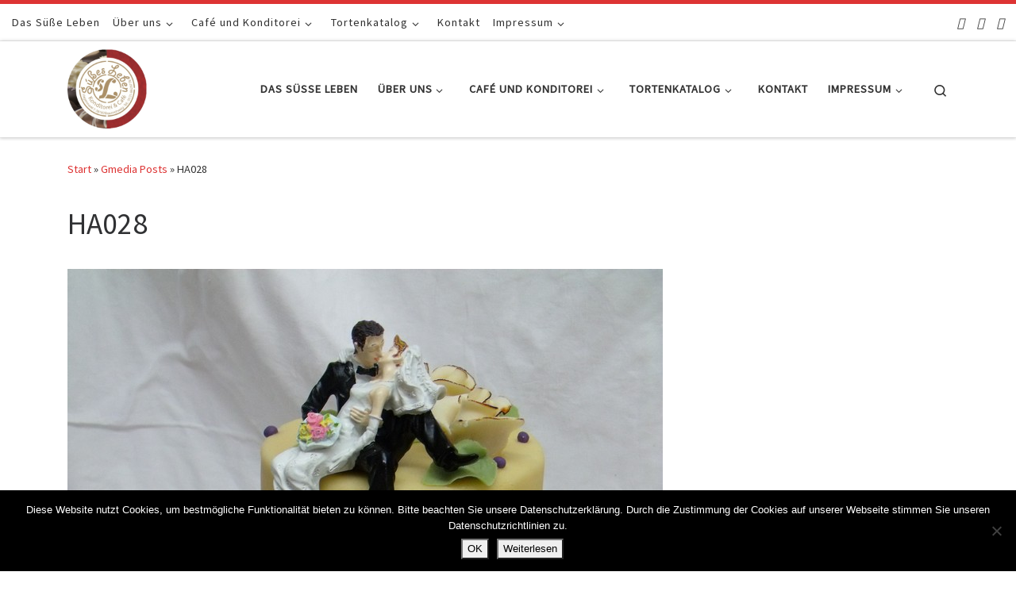

--- FILE ---
content_type: text/html; charset=UTF-8
request_url: https://konditorei-suesses-leben.de/gmedia/ha028-jpg/
body_size: 91414
content:
<!DOCTYPE html>
<!--[if IE 7]>
<html class="ie ie7" lang="de">
<![endif]-->
<!--[if IE 8]>
<html class="ie ie8" lang="de">
<![endif]-->
<!--[if !(IE 7) | !(IE 8)  ]><!-->
<html lang="de" class="no-js">
<!--<![endif]-->
  <head>
  <meta charset="UTF-8" />
  <meta http-equiv="X-UA-Compatible" content="IE=EDGE" />
  <meta name="viewport" content="width=device-width, initial-scale=1.0" />
  <link rel="profile"  href="https://gmpg.org/xfn/11" />
  <link rel="pingback" href="https://konditorei-suesses-leben.de/xmlrpc.php" />
<script>(function(html){html.className = html.className.replace(/\bno-js\b/,'js')})(document.documentElement);</script>
<title>HA028 &#8211; Konditorei Süßes Leben</title>
<meta name='robots' content='max-image-preview:large' />
<link rel='dns-prefetch' href='//maxcdn.bootstrapcdn.com' />
<link rel="alternate" type="application/rss+xml" title="Konditorei Süßes Leben &raquo; Feed" href="https://konditorei-suesses-leben.de/feed/" />
<link rel="alternate" type="application/rss+xml" title="Konditorei Süßes Leben &raquo; Kommentar-Feed" href="https://konditorei-suesses-leben.de/comments/feed/" />
		<!-- Gmedia Open Graph Meta Image -->
		<meta property="og:title" content="HA028"/>
		<meta property="og:description" content="+49 531-8628778"/>
		<meta property="og:image" content="https://konditorei-suesses-leben.de/wp-content/grand-media/image/HA028.jpg"/>
		<!-- End Gmedia Open Graph Meta Image -->
		<link rel="alternate" type="application/rss+xml" title="Konditorei Süßes Leben &raquo; Kommentar-Feed zu HA028" href="https://konditorei-suesses-leben.de/gmedia/ha028-jpg/feed/" />
<link rel="alternate" title="oEmbed (JSON)" type="application/json+oembed" href="https://konditorei-suesses-leben.de/wp-json/oembed/1.0/embed?url=https%3A%2F%2Fkonditorei-suesses-leben.de%2Fgmedia%2Fha028-jpg%2F" />
<link rel="alternate" title="oEmbed (XML)" type="text/xml+oembed" href="https://konditorei-suesses-leben.de/wp-json/oembed/1.0/embed?url=https%3A%2F%2Fkonditorei-suesses-leben.de%2Fgmedia%2Fha028-jpg%2F&#038;format=xml" />
<style id='wp-img-auto-sizes-contain-inline-css'>
img:is([sizes=auto i],[sizes^="auto," i]){contain-intrinsic-size:3000px 1500px}
/*# sourceURL=wp-img-auto-sizes-contain-inline-css */
</style>
<style id='wp-emoji-styles-inline-css'>

	img.wp-smiley, img.emoji {
		display: inline !important;
		border: none !important;
		box-shadow: none !important;
		height: 1em !important;
		width: 1em !important;
		margin: 0 0.07em !important;
		vertical-align: -0.1em !important;
		background: none !important;
		padding: 0 !important;
	}
/*# sourceURL=wp-emoji-styles-inline-css */
</style>
<style id='wp-block-library-inline-css'>
:root{--wp-block-synced-color:#7a00df;--wp-block-synced-color--rgb:122,0,223;--wp-bound-block-color:var(--wp-block-synced-color);--wp-editor-canvas-background:#ddd;--wp-admin-theme-color:#007cba;--wp-admin-theme-color--rgb:0,124,186;--wp-admin-theme-color-darker-10:#006ba1;--wp-admin-theme-color-darker-10--rgb:0,107,160.5;--wp-admin-theme-color-darker-20:#005a87;--wp-admin-theme-color-darker-20--rgb:0,90,135;--wp-admin-border-width-focus:2px}@media (min-resolution:192dpi){:root{--wp-admin-border-width-focus:1.5px}}.wp-element-button{cursor:pointer}:root .has-very-light-gray-background-color{background-color:#eee}:root .has-very-dark-gray-background-color{background-color:#313131}:root .has-very-light-gray-color{color:#eee}:root .has-very-dark-gray-color{color:#313131}:root .has-vivid-green-cyan-to-vivid-cyan-blue-gradient-background{background:linear-gradient(135deg,#00d084,#0693e3)}:root .has-purple-crush-gradient-background{background:linear-gradient(135deg,#34e2e4,#4721fb 50%,#ab1dfe)}:root .has-hazy-dawn-gradient-background{background:linear-gradient(135deg,#faaca8,#dad0ec)}:root .has-subdued-olive-gradient-background{background:linear-gradient(135deg,#fafae1,#67a671)}:root .has-atomic-cream-gradient-background{background:linear-gradient(135deg,#fdd79a,#004a59)}:root .has-nightshade-gradient-background{background:linear-gradient(135deg,#330968,#31cdcf)}:root .has-midnight-gradient-background{background:linear-gradient(135deg,#020381,#2874fc)}:root{--wp--preset--font-size--normal:16px;--wp--preset--font-size--huge:42px}.has-regular-font-size{font-size:1em}.has-larger-font-size{font-size:2.625em}.has-normal-font-size{font-size:var(--wp--preset--font-size--normal)}.has-huge-font-size{font-size:var(--wp--preset--font-size--huge)}.has-text-align-center{text-align:center}.has-text-align-left{text-align:left}.has-text-align-right{text-align:right}.has-fit-text{white-space:nowrap!important}#end-resizable-editor-section{display:none}.aligncenter{clear:both}.items-justified-left{justify-content:flex-start}.items-justified-center{justify-content:center}.items-justified-right{justify-content:flex-end}.items-justified-space-between{justify-content:space-between}.screen-reader-text{border:0;clip-path:inset(50%);height:1px;margin:-1px;overflow:hidden;padding:0;position:absolute;width:1px;word-wrap:normal!important}.screen-reader-text:focus{background-color:#ddd;clip-path:none;color:#444;display:block;font-size:1em;height:auto;left:5px;line-height:normal;padding:15px 23px 14px;text-decoration:none;top:5px;width:auto;z-index:100000}html :where(.has-border-color){border-style:solid}html :where([style*=border-top-color]){border-top-style:solid}html :where([style*=border-right-color]){border-right-style:solid}html :where([style*=border-bottom-color]){border-bottom-style:solid}html :where([style*=border-left-color]){border-left-style:solid}html :where([style*=border-width]){border-style:solid}html :where([style*=border-top-width]){border-top-style:solid}html :where([style*=border-right-width]){border-right-style:solid}html :where([style*=border-bottom-width]){border-bottom-style:solid}html :where([style*=border-left-width]){border-left-style:solid}html :where(img[class*=wp-image-]){height:auto;max-width:100%}:where(figure){margin:0 0 1em}html :where(.is-position-sticky){--wp-admin--admin-bar--position-offset:var(--wp-admin--admin-bar--height,0px)}@media screen and (max-width:600px){html :where(.is-position-sticky){--wp-admin--admin-bar--position-offset:0px}}

/*# sourceURL=wp-block-library-inline-css */
</style><style id='global-styles-inline-css'>
:root{--wp--preset--aspect-ratio--square: 1;--wp--preset--aspect-ratio--4-3: 4/3;--wp--preset--aspect-ratio--3-4: 3/4;--wp--preset--aspect-ratio--3-2: 3/2;--wp--preset--aspect-ratio--2-3: 2/3;--wp--preset--aspect-ratio--16-9: 16/9;--wp--preset--aspect-ratio--9-16: 9/16;--wp--preset--color--black: #000000;--wp--preset--color--cyan-bluish-gray: #abb8c3;--wp--preset--color--white: #ffffff;--wp--preset--color--pale-pink: #f78da7;--wp--preset--color--vivid-red: #cf2e2e;--wp--preset--color--luminous-vivid-orange: #ff6900;--wp--preset--color--luminous-vivid-amber: #fcb900;--wp--preset--color--light-green-cyan: #7bdcb5;--wp--preset--color--vivid-green-cyan: #00d084;--wp--preset--color--pale-cyan-blue: #8ed1fc;--wp--preset--color--vivid-cyan-blue: #0693e3;--wp--preset--color--vivid-purple: #9b51e0;--wp--preset--gradient--vivid-cyan-blue-to-vivid-purple: linear-gradient(135deg,rgb(6,147,227) 0%,rgb(155,81,224) 100%);--wp--preset--gradient--light-green-cyan-to-vivid-green-cyan: linear-gradient(135deg,rgb(122,220,180) 0%,rgb(0,208,130) 100%);--wp--preset--gradient--luminous-vivid-amber-to-luminous-vivid-orange: linear-gradient(135deg,rgb(252,185,0) 0%,rgb(255,105,0) 100%);--wp--preset--gradient--luminous-vivid-orange-to-vivid-red: linear-gradient(135deg,rgb(255,105,0) 0%,rgb(207,46,46) 100%);--wp--preset--gradient--very-light-gray-to-cyan-bluish-gray: linear-gradient(135deg,rgb(238,238,238) 0%,rgb(169,184,195) 100%);--wp--preset--gradient--cool-to-warm-spectrum: linear-gradient(135deg,rgb(74,234,220) 0%,rgb(151,120,209) 20%,rgb(207,42,186) 40%,rgb(238,44,130) 60%,rgb(251,105,98) 80%,rgb(254,248,76) 100%);--wp--preset--gradient--blush-light-purple: linear-gradient(135deg,rgb(255,206,236) 0%,rgb(152,150,240) 100%);--wp--preset--gradient--blush-bordeaux: linear-gradient(135deg,rgb(254,205,165) 0%,rgb(254,45,45) 50%,rgb(107,0,62) 100%);--wp--preset--gradient--luminous-dusk: linear-gradient(135deg,rgb(255,203,112) 0%,rgb(199,81,192) 50%,rgb(65,88,208) 100%);--wp--preset--gradient--pale-ocean: linear-gradient(135deg,rgb(255,245,203) 0%,rgb(182,227,212) 50%,rgb(51,167,181) 100%);--wp--preset--gradient--electric-grass: linear-gradient(135deg,rgb(202,248,128) 0%,rgb(113,206,126) 100%);--wp--preset--gradient--midnight: linear-gradient(135deg,rgb(2,3,129) 0%,rgb(40,116,252) 100%);--wp--preset--font-size--small: 13px;--wp--preset--font-size--medium: 20px;--wp--preset--font-size--large: 36px;--wp--preset--font-size--x-large: 42px;--wp--preset--spacing--20: 0.44rem;--wp--preset--spacing--30: 0.67rem;--wp--preset--spacing--40: 1rem;--wp--preset--spacing--50: 1.5rem;--wp--preset--spacing--60: 2.25rem;--wp--preset--spacing--70: 3.38rem;--wp--preset--spacing--80: 5.06rem;--wp--preset--shadow--natural: 6px 6px 9px rgba(0, 0, 0, 0.2);--wp--preset--shadow--deep: 12px 12px 50px rgba(0, 0, 0, 0.4);--wp--preset--shadow--sharp: 6px 6px 0px rgba(0, 0, 0, 0.2);--wp--preset--shadow--outlined: 6px 6px 0px -3px rgb(255, 255, 255), 6px 6px rgb(0, 0, 0);--wp--preset--shadow--crisp: 6px 6px 0px rgb(0, 0, 0);}:where(.is-layout-flex){gap: 0.5em;}:where(.is-layout-grid){gap: 0.5em;}body .is-layout-flex{display: flex;}.is-layout-flex{flex-wrap: wrap;align-items: center;}.is-layout-flex > :is(*, div){margin: 0;}body .is-layout-grid{display: grid;}.is-layout-grid > :is(*, div){margin: 0;}:where(.wp-block-columns.is-layout-flex){gap: 2em;}:where(.wp-block-columns.is-layout-grid){gap: 2em;}:where(.wp-block-post-template.is-layout-flex){gap: 1.25em;}:where(.wp-block-post-template.is-layout-grid){gap: 1.25em;}.has-black-color{color: var(--wp--preset--color--black) !important;}.has-cyan-bluish-gray-color{color: var(--wp--preset--color--cyan-bluish-gray) !important;}.has-white-color{color: var(--wp--preset--color--white) !important;}.has-pale-pink-color{color: var(--wp--preset--color--pale-pink) !important;}.has-vivid-red-color{color: var(--wp--preset--color--vivid-red) !important;}.has-luminous-vivid-orange-color{color: var(--wp--preset--color--luminous-vivid-orange) !important;}.has-luminous-vivid-amber-color{color: var(--wp--preset--color--luminous-vivid-amber) !important;}.has-light-green-cyan-color{color: var(--wp--preset--color--light-green-cyan) !important;}.has-vivid-green-cyan-color{color: var(--wp--preset--color--vivid-green-cyan) !important;}.has-pale-cyan-blue-color{color: var(--wp--preset--color--pale-cyan-blue) !important;}.has-vivid-cyan-blue-color{color: var(--wp--preset--color--vivid-cyan-blue) !important;}.has-vivid-purple-color{color: var(--wp--preset--color--vivid-purple) !important;}.has-black-background-color{background-color: var(--wp--preset--color--black) !important;}.has-cyan-bluish-gray-background-color{background-color: var(--wp--preset--color--cyan-bluish-gray) !important;}.has-white-background-color{background-color: var(--wp--preset--color--white) !important;}.has-pale-pink-background-color{background-color: var(--wp--preset--color--pale-pink) !important;}.has-vivid-red-background-color{background-color: var(--wp--preset--color--vivid-red) !important;}.has-luminous-vivid-orange-background-color{background-color: var(--wp--preset--color--luminous-vivid-orange) !important;}.has-luminous-vivid-amber-background-color{background-color: var(--wp--preset--color--luminous-vivid-amber) !important;}.has-light-green-cyan-background-color{background-color: var(--wp--preset--color--light-green-cyan) !important;}.has-vivid-green-cyan-background-color{background-color: var(--wp--preset--color--vivid-green-cyan) !important;}.has-pale-cyan-blue-background-color{background-color: var(--wp--preset--color--pale-cyan-blue) !important;}.has-vivid-cyan-blue-background-color{background-color: var(--wp--preset--color--vivid-cyan-blue) !important;}.has-vivid-purple-background-color{background-color: var(--wp--preset--color--vivid-purple) !important;}.has-black-border-color{border-color: var(--wp--preset--color--black) !important;}.has-cyan-bluish-gray-border-color{border-color: var(--wp--preset--color--cyan-bluish-gray) !important;}.has-white-border-color{border-color: var(--wp--preset--color--white) !important;}.has-pale-pink-border-color{border-color: var(--wp--preset--color--pale-pink) !important;}.has-vivid-red-border-color{border-color: var(--wp--preset--color--vivid-red) !important;}.has-luminous-vivid-orange-border-color{border-color: var(--wp--preset--color--luminous-vivid-orange) !important;}.has-luminous-vivid-amber-border-color{border-color: var(--wp--preset--color--luminous-vivid-amber) !important;}.has-light-green-cyan-border-color{border-color: var(--wp--preset--color--light-green-cyan) !important;}.has-vivid-green-cyan-border-color{border-color: var(--wp--preset--color--vivid-green-cyan) !important;}.has-pale-cyan-blue-border-color{border-color: var(--wp--preset--color--pale-cyan-blue) !important;}.has-vivid-cyan-blue-border-color{border-color: var(--wp--preset--color--vivid-cyan-blue) !important;}.has-vivid-purple-border-color{border-color: var(--wp--preset--color--vivid-purple) !important;}.has-vivid-cyan-blue-to-vivid-purple-gradient-background{background: var(--wp--preset--gradient--vivid-cyan-blue-to-vivid-purple) !important;}.has-light-green-cyan-to-vivid-green-cyan-gradient-background{background: var(--wp--preset--gradient--light-green-cyan-to-vivid-green-cyan) !important;}.has-luminous-vivid-amber-to-luminous-vivid-orange-gradient-background{background: var(--wp--preset--gradient--luminous-vivid-amber-to-luminous-vivid-orange) !important;}.has-luminous-vivid-orange-to-vivid-red-gradient-background{background: var(--wp--preset--gradient--luminous-vivid-orange-to-vivid-red) !important;}.has-very-light-gray-to-cyan-bluish-gray-gradient-background{background: var(--wp--preset--gradient--very-light-gray-to-cyan-bluish-gray) !important;}.has-cool-to-warm-spectrum-gradient-background{background: var(--wp--preset--gradient--cool-to-warm-spectrum) !important;}.has-blush-light-purple-gradient-background{background: var(--wp--preset--gradient--blush-light-purple) !important;}.has-blush-bordeaux-gradient-background{background: var(--wp--preset--gradient--blush-bordeaux) !important;}.has-luminous-dusk-gradient-background{background: var(--wp--preset--gradient--luminous-dusk) !important;}.has-pale-ocean-gradient-background{background: var(--wp--preset--gradient--pale-ocean) !important;}.has-electric-grass-gradient-background{background: var(--wp--preset--gradient--electric-grass) !important;}.has-midnight-gradient-background{background: var(--wp--preset--gradient--midnight) !important;}.has-small-font-size{font-size: var(--wp--preset--font-size--small) !important;}.has-medium-font-size{font-size: var(--wp--preset--font-size--medium) !important;}.has-large-font-size{font-size: var(--wp--preset--font-size--large) !important;}.has-x-large-font-size{font-size: var(--wp--preset--font-size--x-large) !important;}
/*# sourceURL=global-styles-inline-css */
</style>

<style id='classic-theme-styles-inline-css'>
/*! This file is auto-generated */
.wp-block-button__link{color:#fff;background-color:#32373c;border-radius:9999px;box-shadow:none;text-decoration:none;padding:calc(.667em + 2px) calc(1.333em + 2px);font-size:1.125em}.wp-block-file__button{background:#32373c;color:#fff;text-decoration:none}
/*# sourceURL=/wp-includes/css/classic-themes.min.css */
</style>
<link rel='stylesheet' id='contact-form-7-css' href='https://konditorei-suesses-leben.de/wp-content/plugins/contact-form-7/includes/css/styles.css?ver=6.1.4' media='all' />
<link rel='stylesheet' id='cookie-notice-front-css' href='https://konditorei-suesses-leben.de/wp-content/plugins/cookie-notice/css/front.min.css?ver=2.5.11' media='all' />
<link rel='stylesheet' id='iw-defaults-css' href='https://konditorei-suesses-leben.de/wp-content/plugins/widgets-for-siteorigin/inc/../css/defaults.css?ver=1.4.7' media='all' />
<link rel='stylesheet' id='font-awesome-css' href='//maxcdn.bootstrapcdn.com/font-awesome/4.4.0/css/font-awesome.min.css?ver=6.9' media='all' />
<link rel='stylesheet' id='ot-widget-style-css' href='https://konditorei-suesses-leben.de/wp-content/plugins/orange-themes-custom-widgets/css/style-plugins.css?ver=6.9' media='all' />
<link rel='stylesheet' id='customizr-main-css' href='https://konditorei-suesses-leben.de/wp-content/themes/customizr/assets/front/css/style.min.css?ver=4.4.24' media='all' />
<style id='customizr-main-inline-css'>
::-moz-selection{background-color:#dd3333}::selection{background-color:#dd3333}a,.btn-skin:active,.btn-skin:focus,.btn-skin:hover,.btn-skin.inverted,.grid-container__classic .post-type__icon,.post-type__icon:hover .icn-format,.grid-container__classic .post-type__icon:hover .icn-format,[class*='grid-container__'] .entry-title a.czr-title:hover,input[type=checkbox]:checked::before{color:#dd3333}.czr-css-loader > div ,.btn-skin,.btn-skin:active,.btn-skin:focus,.btn-skin:hover,.btn-skin-h-dark,.btn-skin-h-dark.inverted:active,.btn-skin-h-dark.inverted:focus,.btn-skin-h-dark.inverted:hover{border-color:#dd3333}.tc-header.border-top{border-top-color:#dd3333}[class*='grid-container__'] .entry-title a:hover::after,.grid-container__classic .post-type__icon,.btn-skin,.btn-skin.inverted:active,.btn-skin.inverted:focus,.btn-skin.inverted:hover,.btn-skin-h-dark,.btn-skin-h-dark.inverted:active,.btn-skin-h-dark.inverted:focus,.btn-skin-h-dark.inverted:hover,.sidebar .widget-title::after,input[type=radio]:checked::before{background-color:#dd3333}.btn-skin-light:active,.btn-skin-light:focus,.btn-skin-light:hover,.btn-skin-light.inverted{color:#e87575}input:not([type='submit']):not([type='button']):not([type='number']):not([type='checkbox']):not([type='radio']):focus,textarea:focus,.btn-skin-light,.btn-skin-light.inverted,.btn-skin-light:active,.btn-skin-light:focus,.btn-skin-light:hover,.btn-skin-light.inverted:active,.btn-skin-light.inverted:focus,.btn-skin-light.inverted:hover{border-color:#e87575}.btn-skin-light,.btn-skin-light.inverted:active,.btn-skin-light.inverted:focus,.btn-skin-light.inverted:hover{background-color:#e87575}.btn-skin-lightest:active,.btn-skin-lightest:focus,.btn-skin-lightest:hover,.btn-skin-lightest.inverted{color:#ec8a8a}.btn-skin-lightest,.btn-skin-lightest.inverted,.btn-skin-lightest:active,.btn-skin-lightest:focus,.btn-skin-lightest:hover,.btn-skin-lightest.inverted:active,.btn-skin-lightest.inverted:focus,.btn-skin-lightest.inverted:hover{border-color:#ec8a8a}.btn-skin-lightest,.btn-skin-lightest.inverted:active,.btn-skin-lightest.inverted:focus,.btn-skin-lightest.inverted:hover{background-color:#ec8a8a}.pagination,a:hover,a:focus,a:active,.btn-skin-dark:active,.btn-skin-dark:focus,.btn-skin-dark:hover,.btn-skin-dark.inverted,.btn-skin-dark-oh:active,.btn-skin-dark-oh:focus,.btn-skin-dark-oh:hover,.post-info a:not(.btn):hover,.grid-container__classic .post-type__icon .icn-format,[class*='grid-container__'] .hover .entry-title a,.widget-area a:not(.btn):hover,a.czr-format-link:hover,.format-link.hover a.czr-format-link,button[type=submit]:hover,button[type=submit]:active,button[type=submit]:focus,input[type=submit]:hover,input[type=submit]:active,input[type=submit]:focus,.tabs .nav-link:hover,.tabs .nav-link.active,.tabs .nav-link.active:hover,.tabs .nav-link.active:focus{color:#b51e1e}.grid-container__classic.tc-grid-border .grid__item,.btn-skin-dark,.btn-skin-dark.inverted,button[type=submit],input[type=submit],.btn-skin-dark:active,.btn-skin-dark:focus,.btn-skin-dark:hover,.btn-skin-dark.inverted:active,.btn-skin-dark.inverted:focus,.btn-skin-dark.inverted:hover,.btn-skin-h-dark:active,.btn-skin-h-dark:focus,.btn-skin-h-dark:hover,.btn-skin-h-dark.inverted,.btn-skin-h-dark.inverted,.btn-skin-h-dark.inverted,.btn-skin-dark-oh:active,.btn-skin-dark-oh:focus,.btn-skin-dark-oh:hover,.btn-skin-dark-oh.inverted:active,.btn-skin-dark-oh.inverted:focus,.btn-skin-dark-oh.inverted:hover,button[type=submit]:hover,button[type=submit]:active,button[type=submit]:focus,input[type=submit]:hover,input[type=submit]:active,input[type=submit]:focus{border-color:#b51e1e}.btn-skin-dark,.btn-skin-dark.inverted:active,.btn-skin-dark.inverted:focus,.btn-skin-dark.inverted:hover,.btn-skin-h-dark:active,.btn-skin-h-dark:focus,.btn-skin-h-dark:hover,.btn-skin-h-dark.inverted,.btn-skin-h-dark.inverted,.btn-skin-h-dark.inverted,.btn-skin-dark-oh.inverted:active,.btn-skin-dark-oh.inverted:focus,.btn-skin-dark-oh.inverted:hover,.grid-container__classic .post-type__icon:hover,button[type=submit],input[type=submit],.czr-link-hover-underline .widgets-list-layout-links a:not(.btn)::before,.czr-link-hover-underline .widget_archive a:not(.btn)::before,.czr-link-hover-underline .widget_nav_menu a:not(.btn)::before,.czr-link-hover-underline .widget_rss ul a:not(.btn)::before,.czr-link-hover-underline .widget_recent_entries a:not(.btn)::before,.czr-link-hover-underline .widget_categories a:not(.btn)::before,.czr-link-hover-underline .widget_meta a:not(.btn)::before,.czr-link-hover-underline .widget_recent_comments a:not(.btn)::before,.czr-link-hover-underline .widget_pages a:not(.btn)::before,.czr-link-hover-underline .widget_calendar a:not(.btn)::before,[class*='grid-container__'] .hover .entry-title a::after,a.czr-format-link::before,.comment-author a::before,.comment-link::before,.tabs .nav-link.active::before{background-color:#b51e1e}.btn-skin-dark-shaded:active,.btn-skin-dark-shaded:focus,.btn-skin-dark-shaded:hover,.btn-skin-dark-shaded.inverted{background-color:rgba(181,30,30,0.2)}.btn-skin-dark-shaded,.btn-skin-dark-shaded.inverted:active,.btn-skin-dark-shaded.inverted:focus,.btn-skin-dark-shaded.inverted:hover{background-color:rgba(181,30,30,0.8)}
.tc-header.border-top { border-top-width: 5px; border-top-style: solid }
#czr-push-footer { display: none; visibility: hidden; }
        .czr-sticky-footer #czr-push-footer.sticky-footer-enabled { display: block; }
        
/*# sourceURL=customizr-main-inline-css */
</style>
<link rel='stylesheet' id='gmedia-global-frontend-css' href='https://konditorei-suesses-leben.de/wp-content/plugins/grand-media/assets/gmedia.global.front.css?ver=1.15.0' media='all' />
<script id="cookie-notice-front-js-before">
var cnArgs = {"ajaxUrl":"https:\/\/konditorei-suesses-leben.de\/wp-admin\/admin-ajax.php","nonce":"aafee038a7","hideEffect":"fade","position":"bottom","onScroll":false,"onScrollOffset":100,"onClick":false,"cookieName":"cookie_notice_accepted","cookieTime":86400,"cookieTimeRejected":2592000,"globalCookie":false,"redirection":false,"cache":false,"revokeCookies":false,"revokeCookiesOpt":"automatic"};

//# sourceURL=cookie-notice-front-js-before
</script>
<script src="https://konditorei-suesses-leben.de/wp-content/plugins/cookie-notice/js/front.min.js?ver=2.5.11" id="cookie-notice-front-js"></script>
<script src="https://konditorei-suesses-leben.de/wp-includes/js/jquery/jquery.min.js?ver=3.7.1" id="jquery-core-js"></script>
<script src="https://konditorei-suesses-leben.de/wp-includes/js/jquery/jquery-migrate.min.js?ver=3.4.1" id="jquery-migrate-js"></script>
<script src="https://konditorei-suesses-leben.de/wp-content/themes/customizr/assets/front/js/libs/modernizr.min.js?ver=4.4.24" id="modernizr-js"></script>
<script src="https://konditorei-suesses-leben.de/wp-includes/js/underscore.min.js?ver=1.13.7" id="underscore-js"></script>
<script id="tc-scripts-js-extra">
var CZRParams = {"assetsPath":"https://konditorei-suesses-leben.de/wp-content/themes/customizr/assets/front/","mainScriptUrl":"https://konditorei-suesses-leben.de/wp-content/themes/customizr/assets/front/js/tc-scripts.min.js?4.4.24","deferFontAwesome":"1","fontAwesomeUrl":"https://konditorei-suesses-leben.de/wp-content/themes/customizr/assets/shared/fonts/fa/css/fontawesome-all.min.css?4.4.24","_disabled":[],"centerSliderImg":"1","isLightBoxEnabled":"1","SmoothScroll":{"Enabled":true,"Options":{"touchpadSupport":false}},"isAnchorScrollEnabled":"","anchorSmoothScrollExclude":{"simple":["[class*=edd]",".carousel-control","[data-toggle=\"modal\"]","[data-toggle=\"dropdown\"]","[data-toggle=\"czr-dropdown\"]","[data-toggle=\"tooltip\"]","[data-toggle=\"popover\"]","[data-toggle=\"collapse\"]","[data-toggle=\"czr-collapse\"]","[data-toggle=\"tab\"]","[data-toggle=\"pill\"]","[data-toggle=\"czr-pill\"]","[class*=upme]","[class*=um-]"],"deep":{"classes":[],"ids":[]}},"timerOnScrollAllBrowsers":"1","centerAllImg":"1","HasComments":"","LoadModernizr":"1","stickyHeader":"","extLinksStyle":"","extLinksTargetExt":"","extLinksSkipSelectors":{"classes":["btn","button"],"ids":[]},"dropcapEnabled":"","dropcapWhere":{"post":"","page":""},"dropcapMinWords":"","dropcapSkipSelectors":{"tags":["IMG","IFRAME","H1","H2","H3","H4","H5","H6","BLOCKQUOTE","UL","OL"],"classes":["btn"],"id":[]},"imgSmartLoadEnabled":"","imgSmartLoadOpts":{"parentSelectors":["[class*=grid-container], .article-container",".__before_main_wrapper",".widget-front",".post-related-articles",".tc-singular-thumbnail-wrapper",".sek-module-inner"],"opts":{"excludeImg":[".tc-holder-img"]}},"imgSmartLoadsForSliders":"1","pluginCompats":[],"isWPMobile":"","menuStickyUserSettings":{"desktop":"stick_up","mobile":"stick_up"},"adminAjaxUrl":"https://konditorei-suesses-leben.de/wp-admin/admin-ajax.php","ajaxUrl":"https://konditorei-suesses-leben.de/?czrajax=1","frontNonce":{"id":"CZRFrontNonce","handle":"8768de5567"},"isDevMode":"","isModernStyle":"1","i18n":{"Permanently dismiss":"Dauerhaft ausblenden"},"frontNotifications":{"welcome":{"enabled":false,"content":"","dismissAction":"dismiss_welcome_note_front"}},"preloadGfonts":"1","googleFonts":"Source+Sans+Pro","version":"4.4.24"};
//# sourceURL=tc-scripts-js-extra
</script>
<script src="https://konditorei-suesses-leben.de/wp-content/themes/customizr/assets/front/js/tc-scripts.min.js?ver=4.4.24" id="tc-scripts-js" defer></script>
<link rel="https://api.w.org/" href="https://konditorei-suesses-leben.de/wp-json/" /><link rel="EditURI" type="application/rsd+xml" title="RSD" href="https://konditorei-suesses-leben.de/xmlrpc.php?rsd" />
<meta name="generator" content="WordPress 6.9" />
<link rel='shortlink' href='https://konditorei-suesses-leben.de/?p=2432' />

<!-- <meta name="GmediaGallery" version="1.24.1/1.8.0" license="3189:1sl-1818-92b0-81ed" /> -->
              <link rel="preload" as="font" type="font/woff2" href="https://konditorei-suesses-leben.de/wp-content/themes/customizr/assets/shared/fonts/customizr/customizr.woff2?128396981" crossorigin="anonymous"/>
            <link rel="icon" href="https://konditorei-suesses-leben.de/wp-content/uploads/2017/08/cropped-cropped-Untitled1_gross-e1502793375324-32x32.png" sizes="32x32" />
<link rel="icon" href="https://konditorei-suesses-leben.de/wp-content/uploads/2017/08/cropped-cropped-Untitled1_gross-e1502793375324-192x192.png" sizes="192x192" />
<link rel="apple-touch-icon" href="https://konditorei-suesses-leben.de/wp-content/uploads/2017/08/cropped-cropped-Untitled1_gross-e1502793375324-180x180.png" />
<meta name="msapplication-TileImage" content="https://konditorei-suesses-leben.de/wp-content/uploads/2017/08/cropped-cropped-Untitled1_gross-e1502793375324-270x270.png" />
<link rel='stylesheet' id='basecss-css' href='https://konditorei-suesses-leben.de/wp-content/plugins/eu-cookie-law/css/style.css?ver=6.9' media='all' />
</head>

  <body class="wp-singular gmedia-template-default single single-gmedia postid-2432 wp-embed-responsive wp-theme-customizr cookies-not-set czr-link-hover-underline header-skin-light footer-skin-dark czr-no-sidebar czr-full-layout customizr-4-4-24 czr-sticky-footer">
          <a class="screen-reader-text skip-link" href="#content">Zum Inhalt springen</a>
    
    
    <div id="tc-page-wrap" class="">

      <header class="tpnav-header__header tc-header sl-logo_left sticky-brand-shrink-on sticky-transparent border-top czr-submenu-fade" >
    <div class="topbar-navbar__wrapper " >
  <div class="container-fluid">
        <div class="row flex-row flex-lg-nowrap justify-content-start justify-content-lg-end align-items-center topbar-navbar__row">
                    <div class="topbar-nav__container col col-auto d-none d-lg-flex">
          <nav id="topbar-nav" class="topbar-nav__nav">
            <div class="nav__menu-wrapper topbar-nav__menu-wrapper czr-open-on-hover" >
<ul id="topbar-menu" class="topbar-nav__menu regular-nav nav__menu nav"><li id="menu-item-55" class="menu-item menu-item-type-post_type menu-item-object-page menu-item-home menu-item-55"><a href="https://konditorei-suesses-leben.de/" class="nav__link"><span class="nav__title">Das Süße Leben</span></a></li>
<li id="menu-item-66" class="menu-item menu-item-type-post_type menu-item-object-page menu-item-has-children czr-dropdown menu-item-66"><a data-toggle="czr-dropdown" aria-haspopup="true" aria-expanded="false" href="https://konditorei-suesses-leben.de/ueber-uns/" class="nav__link"><span class="nav__title">Über uns</span><span class="caret__dropdown-toggler"><i class="icn-down-small"></i></span></a>
<ul class="dropdown-menu czr-dropdown-menu">
	<li id="menu-item-91" class="menu-item menu-item-type-post_type menu-item-object-page dropdown-item menu-item-91"><a href="https://konditorei-suesses-leben.de/geschichte-hagenmarkt-7/" class="nav__link"><span class="nav__title">Geschichte Hagenmarkt 7</span></a></li>
	<li id="menu-item-90" class="menu-item menu-item-type-post_type menu-item-object-page dropdown-item menu-item-90"><a href="https://konditorei-suesses-leben.de/produktinformationen/" class="nav__link"><span class="nav__title">Produktinformationen</span></a></li>
	<li id="menu-item-62" class="menu-item menu-item-type-post_type menu-item-object-page dropdown-item menu-item-62"><a href="https://konditorei-suesses-leben.de/jobs/" class="nav__link"><span class="nav__title">Jobs</span></a></li>
</ul>
</li>
<li id="menu-item-2899" class="menu-item menu-item-type-post_type menu-item-object-page menu-item-has-children czr-dropdown menu-item-2899"><a data-toggle="czr-dropdown" aria-haspopup="true" aria-expanded="false" href="https://konditorei-suesses-leben.de/cafe-konditorei/" class="nav__link"><span class="nav__title">Café und Konditorei</span><span class="caret__dropdown-toggler"><i class="icn-down-small"></i></span></a>
<ul class="dropdown-menu czr-dropdown-menu">
	<li id="menu-item-64" class="menu-item menu-item-type-post_type menu-item-object-page dropdown-item menu-item-64"><a href="https://konditorei-suesses-leben.de/oeffnungszeiten/" class="nav__link"><span class="nav__title">Öffnungszeiten</span></a></li>
	<li id="menu-item-5993" class="menu-item menu-item-type-post_type menu-item-object-page dropdown-item menu-item-5993"><a href="https://konditorei-suesses-leben.de/fruehstueck-im-suessen-leben/" class="nav__link"><span class="nav__title">Frühstück im Süßen Leben</span></a></li>
</ul>
</li>
<li id="menu-item-5548" class="menu-item menu-item-type-post_type menu-item-object-page menu-item-has-children czr-dropdown menu-item-5548"><a data-toggle="czr-dropdown" aria-haspopup="true" aria-expanded="false" href="https://konditorei-suesses-leben.de/tortenkatalog/" class="nav__link"><span class="nav__title">Tortenkatalog</span><span class="caret__dropdown-toggler"><i class="icn-down-small"></i></span></a>
<ul class="dropdown-menu czr-dropdown-menu">
	<li id="menu-item-2871" class="menu-item menu-item-type-custom menu-item-object-custom menu-item-has-children czr-dropdown-submenu dropdown-item menu-item-2871"><a data-toggle="czr-dropdown" aria-haspopup="true" aria-expanded="false" href="http://#" class="nav__link"><span class="nav__title">Hochzeitstorten</span><span class="caret__dropdown-toggler"><i class="icn-down-small"></i></span></a>
<ul class="dropdown-menu czr-dropdown-menu">
		<li id="menu-item-2870" class="menu-item menu-item-type-post_type menu-item-object-gmedia_gallery dropdown-item menu-item-2870"><a href="https://konditorei-suesses-leben.de/gmedia-gallery/direkt-aufeinandergesetzte-torten/" class="nav__link"><span class="nav__title">Direkt aufeinandergesetzte Torten</span></a></li>
		<li id="menu-item-2868" class="menu-item menu-item-type-post_type menu-item-object-gmedia_gallery dropdown-item menu-item-2868"><a href="https://konditorei-suesses-leben.de/gmedia-gallery/tortenstaender/" class="nav__link"><span class="nav__title">Tortenständer</span></a></li>
		<li id="menu-item-2867" class="menu-item menu-item-type-post_type menu-item-object-gmedia_gallery dropdown-item menu-item-2867"><a href="https://konditorei-suesses-leben.de/gmedia-gallery/einzelne-hochzeitstorten/" class="nav__link"><span class="nav__title">Einzelne Hochzeitstorten</span></a></li>
		<li id="menu-item-2869" class="menu-item menu-item-type-post_type menu-item-object-gmedia_gallery dropdown-item menu-item-2869"><a href="https://konditorei-suesses-leben.de/gmedia-gallery/fruchtige-hochzeitstorten/" class="nav__link"><span class="nav__title">Fruchtige Hochzeitstorten</span></a></li>
</ul>
</li>
	<li id="menu-item-2873" class="menu-item menu-item-type-custom menu-item-object-custom menu-item-has-children czr-dropdown-submenu dropdown-item menu-item-2873"><a data-toggle="czr-dropdown" aria-haspopup="true" aria-expanded="false" href="http://#" class="nav__link"><span class="nav__title">Geburtstagstorten</span><span class="caret__dropdown-toggler"><i class="icn-down-small"></i></span></a>
<ul class="dropdown-menu czr-dropdown-menu">
		<li id="menu-item-2904" class="menu-item menu-item-type-post_type menu-item-object-gmedia_gallery dropdown-item menu-item-2904"><a href="https://konditorei-suesses-leben.de/gmedia-gallery/runder-geburtstag/" class="nav__link"><span class="nav__title">Runder Geburtstag</span></a></li>
		<li id="menu-item-2903" class="menu-item menu-item-type-post_type menu-item-object-gmedia_gallery dropdown-item menu-item-2903"><a href="https://konditorei-suesses-leben.de/gmedia-gallery/kind/" class="nav__link"><span class="nav__title">Kindergeburtstag</span></a></li>
		<li id="menu-item-2906" class="menu-item menu-item-type-post_type menu-item-object-gmedia_gallery dropdown-item menu-item-2906"><a href="https://konditorei-suesses-leben.de/gmedia-gallery/volljaehrigkeit/" class="nav__link"><span class="nav__title">Volljährigkeit</span></a></li>
		<li id="menu-item-2905" class="menu-item menu-item-type-post_type menu-item-object-gmedia_gallery dropdown-item menu-item-2905"><a href="https://konditorei-suesses-leben.de/gmedia-gallery/sonstige-geburtstagstorten/" class="nav__link"><span class="nav__title">Sonstige Geburtstagstorten</span></a></li>
</ul>
</li>
	<li id="menu-item-2581" class="menu-item menu-item-type-post_type menu-item-object-gmedia_gallery dropdown-item menu-item-2581"><a href="https://konditorei-suesses-leben.de/gmedia-gallery/platzkekse/" class="nav__link"><span class="nav__title">Platzkekse</span></a></li>
	<li id="menu-item-2582" class="menu-item menu-item-type-post_type menu-item-object-gmedia_gallery dropdown-item menu-item-2582"><a href="https://konditorei-suesses-leben.de/gmedia-gallery/cupcakes/" class="nav__link"><span class="nav__title">Cupcakes</span></a></li>
	<li id="menu-item-2872" class="menu-item menu-item-type-custom menu-item-object-custom menu-item-has-children czr-dropdown-submenu dropdown-item menu-item-2872"><a data-toggle="czr-dropdown" aria-haspopup="true" aria-expanded="false" href="http://#" class="nav__link"><span class="nav__title">Besondere Anlässe</span><span class="caret__dropdown-toggler"><i class="icn-down-small"></i></span></a>
<ul class="dropdown-menu czr-dropdown-menu">
		<li id="menu-item-1195" class="menu-item menu-item-type-post_type menu-item-object-gmedia_gallery dropdown-item menu-item-1195"><a href="https://konditorei-suesses-leben.de/gmedia-gallery/einschulung/" class="nav__link"><span class="nav__title">Einschulung</span></a></li>
		<li id="menu-item-1843" class="menu-item menu-item-type-post_type menu-item-object-gmedia_gallery dropdown-item menu-item-1843"><a href="https://konditorei-suesses-leben.de/gmedia-gallery/taufe/" class="nav__link"><span class="nav__title">Taufe</span></a></li>
		<li id="menu-item-1841" class="menu-item menu-item-type-post_type menu-item-object-gmedia_gallery dropdown-item menu-item-1841"><a href="https://konditorei-suesses-leben.de/gmedia-gallery/konfirmation/" class="nav__link"><span class="nav__title">Konfirmation</span></a></li>
		<li id="menu-item-1842" class="menu-item menu-item-type-post_type menu-item-object-gmedia_gallery dropdown-item menu-item-1842"><a href="https://konditorei-suesses-leben.de/gmedia-gallery/kommunion/" class="nav__link"><span class="nav__title">Kommunion</span></a></li>
		<li id="menu-item-1845" class="menu-item menu-item-type-post_type menu-item-object-gmedia_gallery dropdown-item menu-item-1845"><a href="https://konditorei-suesses-leben.de/gmedia-gallery/firmung/" class="nav__link"><span class="nav__title">Firmung</span></a></li>
</ul>
</li>
	<li id="menu-item-1502" class="menu-item menu-item-type-post_type menu-item-object-gmedia_gallery dropdown-item menu-item-1502"><a href="https://konditorei-suesses-leben.de/gmedia-gallery/sondertorten/" class="nav__link"><span class="nav__title">Sondertorten</span></a></li>
	<li id="menu-item-5826" class="menu-item menu-item-type-post_type menu-item-object-gmedia_album dropdown-item menu-item-5826"><a href="https://konditorei-suesses-leben.de/gmedia-album/nakes-cakes/" class="nav__link"><span class="nav__title">Nakes Cakes</span></a></li>
	<li id="menu-item-2583" class="menu-item menu-item-type-post_type menu-item-object-gmedia_gallery dropdown-item menu-item-2583"><a href="https://konditorei-suesses-leben.de/gmedia-gallery/standardtorten/" class="nav__link"><span class="nav__title">Standardtorten</span></a></li>
	<li id="menu-item-2579" class="menu-item menu-item-type-post_type menu-item-object-page dropdown-item menu-item-2579"><a href="https://konditorei-suesses-leben.de/saisonales/" class="nav__link"><span class="nav__title">Saisonales</span></a></li>
	<li id="menu-item-2584" class="menu-item menu-item-type-post_type menu-item-object-gmedia_gallery dropdown-item menu-item-2584"><a href="https://konditorei-suesses-leben.de/gmedia-gallery/dessertstuecke/" class="nav__link"><span class="nav__title">Dessertstücke</span></a></li>
	<li id="menu-item-5825" class="menu-item menu-item-type-post_type menu-item-object-gmedia_album dropdown-item menu-item-5825"><a href="https://konditorei-suesses-leben.de/gmedia-album/marzipanfiguren/" class="nav__link"><span class="nav__title">Marzipanfiguren</span></a></li>
	<li id="menu-item-2585" class="menu-item menu-item-type-post_type menu-item-object-gmedia_gallery dropdown-item menu-item-2585"><a href="https://konditorei-suesses-leben.de/gmedia-gallery/herzhaftes/" class="nav__link"><span class="nav__title">Herzhaftes</span></a></li>
</ul>
</li>
<li id="menu-item-63" class="menu-item menu-item-type-post_type menu-item-object-page menu-item-63"><a href="https://konditorei-suesses-leben.de/kontakt/" class="nav__link"><span class="nav__title">Kontakt</span></a></li>
<li id="menu-item-61" class="menu-item menu-item-type-post_type menu-item-object-page menu-item-has-children czr-dropdown menu-item-61"><a data-toggle="czr-dropdown" aria-haspopup="true" aria-expanded="false" href="https://konditorei-suesses-leben.de/impressum/" class="nav__link"><span class="nav__title">Impressum</span><span class="caret__dropdown-toggler"><i class="icn-down-small"></i></span></a>
<ul class="dropdown-menu czr-dropdown-menu">
	<li id="menu-item-2881" class="menu-item menu-item-type-post_type menu-item-object-page menu-item-privacy-policy dropdown-item menu-item-2881"><a href="https://konditorei-suesses-leben.de/datenschutzerklaerung/" class="nav__link"><span class="nav__title">Datenschutzerklärung</span></a></li>
</ul>
</li>
</ul></div>          </nav>
        </div>
                          <div class="topbar-nav__socials social-links col col-auto ">
          <ul class="socials " >
  <li ><a rel="nofollow noopener noreferrer" class="social-icon icon-facebook"  title="Folge uns auf Facebook" aria-label="Folge uns auf Facebook" href="https://de-de.facebook.com/suesses.leben.braunschweig/"  target="_blank" ><i class="fab fa-facebook"></i></a></li> <li ><a rel="nofollow noopener noreferrer" class="social-icon icon-instagram"  title="Folge uns auf Instagram" aria-label="Folge uns auf Instagram" href="https://www.instagram.com/konditoreisuessesleben/"  target="_blank" ><i class="fab fa-instagram"></i></a></li> <li ><a rel="nofollow noopener noreferrer" class="social-icon icon-mail"  title="Schreibt uns" aria-label="Schreibt uns" href="mailto:%20info@konditorei-suesses-leben.de"  target="_blank" ><i class="fas fa-envelope"></i></a></li></ul>
        </div>
                </div>
      </div>
</div>    <div class="primary-navbar__wrapper d-none d-lg-block has-horizontal-menu desktop-sticky" >
  <div class="container">
    <div class="row align-items-center flex-row primary-navbar__row">
      <div class="branding__container col col-auto" >
  <div class="branding align-items-center flex-column ">
    <div class="branding-row d-flex flex-row align-items-center align-self-start">
      <div class="navbar-brand col-auto " >
  <a class="navbar-brand-sitelogo" href="https://konditorei-suesses-leben.de/"  aria-label="Konditorei Süßes Leben | +49 531-8628778" >
    <img src="https://konditorei-suesses-leben.de/wp-content/uploads/2017/08/cropped-Untitled1_gross-e1502793375324.png" alt="Zurück zur Startseite" class="" width="150" height="150" style="max-width:250px;max-height:100px">  </a>
</div>
      </div>
      </div>
</div>
      <div class="primary-nav__container justify-content-lg-around col col-lg-auto flex-lg-column" >
  <div class="primary-nav__wrapper flex-lg-row align-items-center justify-content-end">
              <nav class="primary-nav__nav col" id="primary-nav">
          <div class="nav__menu-wrapper primary-nav__menu-wrapper justify-content-end czr-open-on-hover" >
<ul id="main-menu" class="primary-nav__menu regular-nav nav__menu nav"><li class="menu-item menu-item-type-post_type menu-item-object-page menu-item-home menu-item-55"><a href="https://konditorei-suesses-leben.de/" class="nav__link"><span class="nav__title">Das Süße Leben</span></a></li>
<li class="menu-item menu-item-type-post_type menu-item-object-page menu-item-has-children czr-dropdown menu-item-66"><a data-toggle="czr-dropdown" aria-haspopup="true" aria-expanded="false" href="https://konditorei-suesses-leben.de/ueber-uns/" class="nav__link"><span class="nav__title">Über uns</span><span class="caret__dropdown-toggler"><i class="icn-down-small"></i></span></a>
<ul class="dropdown-menu czr-dropdown-menu">
	<li class="menu-item menu-item-type-post_type menu-item-object-page dropdown-item menu-item-91"><a href="https://konditorei-suesses-leben.de/geschichte-hagenmarkt-7/" class="nav__link"><span class="nav__title">Geschichte Hagenmarkt 7</span></a></li>
	<li class="menu-item menu-item-type-post_type menu-item-object-page dropdown-item menu-item-90"><a href="https://konditorei-suesses-leben.de/produktinformationen/" class="nav__link"><span class="nav__title">Produktinformationen</span></a></li>
	<li class="menu-item menu-item-type-post_type menu-item-object-page dropdown-item menu-item-62"><a href="https://konditorei-suesses-leben.de/jobs/" class="nav__link"><span class="nav__title">Jobs</span></a></li>
</ul>
</li>
<li class="menu-item menu-item-type-post_type menu-item-object-page menu-item-has-children czr-dropdown menu-item-2899"><a data-toggle="czr-dropdown" aria-haspopup="true" aria-expanded="false" href="https://konditorei-suesses-leben.de/cafe-konditorei/" class="nav__link"><span class="nav__title">Café und Konditorei</span><span class="caret__dropdown-toggler"><i class="icn-down-small"></i></span></a>
<ul class="dropdown-menu czr-dropdown-menu">
	<li class="menu-item menu-item-type-post_type menu-item-object-page dropdown-item menu-item-64"><a href="https://konditorei-suesses-leben.de/oeffnungszeiten/" class="nav__link"><span class="nav__title">Öffnungszeiten</span></a></li>
	<li class="menu-item menu-item-type-post_type menu-item-object-page dropdown-item menu-item-5993"><a href="https://konditorei-suesses-leben.de/fruehstueck-im-suessen-leben/" class="nav__link"><span class="nav__title">Frühstück im Süßen Leben</span></a></li>
</ul>
</li>
<li class="menu-item menu-item-type-post_type menu-item-object-page menu-item-has-children czr-dropdown menu-item-5548"><a data-toggle="czr-dropdown" aria-haspopup="true" aria-expanded="false" href="https://konditorei-suesses-leben.de/tortenkatalog/" class="nav__link"><span class="nav__title">Tortenkatalog</span><span class="caret__dropdown-toggler"><i class="icn-down-small"></i></span></a>
<ul class="dropdown-menu czr-dropdown-menu">
	<li class="menu-item menu-item-type-custom menu-item-object-custom menu-item-has-children czr-dropdown-submenu dropdown-item menu-item-2871"><a data-toggle="czr-dropdown" aria-haspopup="true" aria-expanded="false" href="http://#" class="nav__link"><span class="nav__title">Hochzeitstorten</span><span class="caret__dropdown-toggler"><i class="icn-down-small"></i></span></a>
<ul class="dropdown-menu czr-dropdown-menu">
		<li class="menu-item menu-item-type-post_type menu-item-object-gmedia_gallery dropdown-item menu-item-2870"><a href="https://konditorei-suesses-leben.de/gmedia-gallery/direkt-aufeinandergesetzte-torten/" class="nav__link"><span class="nav__title">Direkt aufeinandergesetzte Torten</span></a></li>
		<li class="menu-item menu-item-type-post_type menu-item-object-gmedia_gallery dropdown-item menu-item-2868"><a href="https://konditorei-suesses-leben.de/gmedia-gallery/tortenstaender/" class="nav__link"><span class="nav__title">Tortenständer</span></a></li>
		<li class="menu-item menu-item-type-post_type menu-item-object-gmedia_gallery dropdown-item menu-item-2867"><a href="https://konditorei-suesses-leben.de/gmedia-gallery/einzelne-hochzeitstorten/" class="nav__link"><span class="nav__title">Einzelne Hochzeitstorten</span></a></li>
		<li class="menu-item menu-item-type-post_type menu-item-object-gmedia_gallery dropdown-item menu-item-2869"><a href="https://konditorei-suesses-leben.de/gmedia-gallery/fruchtige-hochzeitstorten/" class="nav__link"><span class="nav__title">Fruchtige Hochzeitstorten</span></a></li>
</ul>
</li>
	<li class="menu-item menu-item-type-custom menu-item-object-custom menu-item-has-children czr-dropdown-submenu dropdown-item menu-item-2873"><a data-toggle="czr-dropdown" aria-haspopup="true" aria-expanded="false" href="http://#" class="nav__link"><span class="nav__title">Geburtstagstorten</span><span class="caret__dropdown-toggler"><i class="icn-down-small"></i></span></a>
<ul class="dropdown-menu czr-dropdown-menu">
		<li class="menu-item menu-item-type-post_type menu-item-object-gmedia_gallery dropdown-item menu-item-2904"><a href="https://konditorei-suesses-leben.de/gmedia-gallery/runder-geburtstag/" class="nav__link"><span class="nav__title">Runder Geburtstag</span></a></li>
		<li class="menu-item menu-item-type-post_type menu-item-object-gmedia_gallery dropdown-item menu-item-2903"><a href="https://konditorei-suesses-leben.de/gmedia-gallery/kind/" class="nav__link"><span class="nav__title">Kindergeburtstag</span></a></li>
		<li class="menu-item menu-item-type-post_type menu-item-object-gmedia_gallery dropdown-item menu-item-2906"><a href="https://konditorei-suesses-leben.de/gmedia-gallery/volljaehrigkeit/" class="nav__link"><span class="nav__title">Volljährigkeit</span></a></li>
		<li class="menu-item menu-item-type-post_type menu-item-object-gmedia_gallery dropdown-item menu-item-2905"><a href="https://konditorei-suesses-leben.de/gmedia-gallery/sonstige-geburtstagstorten/" class="nav__link"><span class="nav__title">Sonstige Geburtstagstorten</span></a></li>
</ul>
</li>
	<li class="menu-item menu-item-type-post_type menu-item-object-gmedia_gallery dropdown-item menu-item-2581"><a href="https://konditorei-suesses-leben.de/gmedia-gallery/platzkekse/" class="nav__link"><span class="nav__title">Platzkekse</span></a></li>
	<li class="menu-item menu-item-type-post_type menu-item-object-gmedia_gallery dropdown-item menu-item-2582"><a href="https://konditorei-suesses-leben.de/gmedia-gallery/cupcakes/" class="nav__link"><span class="nav__title">Cupcakes</span></a></li>
	<li class="menu-item menu-item-type-custom menu-item-object-custom menu-item-has-children czr-dropdown-submenu dropdown-item menu-item-2872"><a data-toggle="czr-dropdown" aria-haspopup="true" aria-expanded="false" href="http://#" class="nav__link"><span class="nav__title">Besondere Anlässe</span><span class="caret__dropdown-toggler"><i class="icn-down-small"></i></span></a>
<ul class="dropdown-menu czr-dropdown-menu">
		<li class="menu-item menu-item-type-post_type menu-item-object-gmedia_gallery dropdown-item menu-item-1195"><a href="https://konditorei-suesses-leben.de/gmedia-gallery/einschulung/" class="nav__link"><span class="nav__title">Einschulung</span></a></li>
		<li class="menu-item menu-item-type-post_type menu-item-object-gmedia_gallery dropdown-item menu-item-1843"><a href="https://konditorei-suesses-leben.de/gmedia-gallery/taufe/" class="nav__link"><span class="nav__title">Taufe</span></a></li>
		<li class="menu-item menu-item-type-post_type menu-item-object-gmedia_gallery dropdown-item menu-item-1841"><a href="https://konditorei-suesses-leben.de/gmedia-gallery/konfirmation/" class="nav__link"><span class="nav__title">Konfirmation</span></a></li>
		<li class="menu-item menu-item-type-post_type menu-item-object-gmedia_gallery dropdown-item menu-item-1842"><a href="https://konditorei-suesses-leben.de/gmedia-gallery/kommunion/" class="nav__link"><span class="nav__title">Kommunion</span></a></li>
		<li class="menu-item menu-item-type-post_type menu-item-object-gmedia_gallery dropdown-item menu-item-1845"><a href="https://konditorei-suesses-leben.de/gmedia-gallery/firmung/" class="nav__link"><span class="nav__title">Firmung</span></a></li>
</ul>
</li>
	<li class="menu-item menu-item-type-post_type menu-item-object-gmedia_gallery dropdown-item menu-item-1502"><a href="https://konditorei-suesses-leben.de/gmedia-gallery/sondertorten/" class="nav__link"><span class="nav__title">Sondertorten</span></a></li>
	<li class="menu-item menu-item-type-post_type menu-item-object-gmedia_album dropdown-item menu-item-5826"><a href="https://konditorei-suesses-leben.de/gmedia-album/nakes-cakes/" class="nav__link"><span class="nav__title">Nakes Cakes</span></a></li>
	<li class="menu-item menu-item-type-post_type menu-item-object-gmedia_gallery dropdown-item menu-item-2583"><a href="https://konditorei-suesses-leben.de/gmedia-gallery/standardtorten/" class="nav__link"><span class="nav__title">Standardtorten</span></a></li>
	<li class="menu-item menu-item-type-post_type menu-item-object-page dropdown-item menu-item-2579"><a href="https://konditorei-suesses-leben.de/saisonales/" class="nav__link"><span class="nav__title">Saisonales</span></a></li>
	<li class="menu-item menu-item-type-post_type menu-item-object-gmedia_gallery dropdown-item menu-item-2584"><a href="https://konditorei-suesses-leben.de/gmedia-gallery/dessertstuecke/" class="nav__link"><span class="nav__title">Dessertstücke</span></a></li>
	<li class="menu-item menu-item-type-post_type menu-item-object-gmedia_album dropdown-item menu-item-5825"><a href="https://konditorei-suesses-leben.de/gmedia-album/marzipanfiguren/" class="nav__link"><span class="nav__title">Marzipanfiguren</span></a></li>
	<li class="menu-item menu-item-type-post_type menu-item-object-gmedia_gallery dropdown-item menu-item-2585"><a href="https://konditorei-suesses-leben.de/gmedia-gallery/herzhaftes/" class="nav__link"><span class="nav__title">Herzhaftes</span></a></li>
</ul>
</li>
<li class="menu-item menu-item-type-post_type menu-item-object-page menu-item-63"><a href="https://konditorei-suesses-leben.de/kontakt/" class="nav__link"><span class="nav__title">Kontakt</span></a></li>
<li class="menu-item menu-item-type-post_type menu-item-object-page menu-item-has-children czr-dropdown menu-item-61"><a data-toggle="czr-dropdown" aria-haspopup="true" aria-expanded="false" href="https://konditorei-suesses-leben.de/impressum/" class="nav__link"><span class="nav__title">Impressum</span><span class="caret__dropdown-toggler"><i class="icn-down-small"></i></span></a>
<ul class="dropdown-menu czr-dropdown-menu">
	<li class="menu-item menu-item-type-post_type menu-item-object-page menu-item-privacy-policy dropdown-item menu-item-2881"><a href="https://konditorei-suesses-leben.de/datenschutzerklaerung/" class="nav__link"><span class="nav__title">Datenschutzerklärung</span></a></li>
</ul>
</li>
</ul></div>        </nav>
    <div class="primary-nav__utils nav__utils col-auto" >
    <ul class="nav utils flex-row flex-nowrap regular-nav">
      <li class="nav__search " >
  <a href="#" class="search-toggle_btn icn-search czr-overlay-toggle_btn"  aria-expanded="false"><span class="sr-only">Search</span></a>
        <div class="czr-search-expand">
      <div class="czr-search-expand-inner"><div class="search-form__container " >
  <form action="https://konditorei-suesses-leben.de/" method="get" class="czr-form search-form">
    <div class="form-group czr-focus">
            <label for="s-69774421d692a" id="lsearch-69774421d692a">
        <span class="screen-reader-text">Suche</span>
        <input id="s-69774421d692a" class="form-control czr-search-field" name="s" type="search" value="" aria-describedby="lsearch-69774421d692a" placeholder="Suchen …">
      </label>
      <button type="submit" class="button"><i class="icn-search"></i><span class="screen-reader-text">Suchen …</span></button>
    </div>
  </form>
</div></div>
    </div>
    </li>
    </ul>
</div>  </div>
</div>
    </div>
  </div>
</div>    <div class="mobile-navbar__wrapper d-lg-none mobile-sticky" >
    <div class="branding__container justify-content-between align-items-center container" >
  <div class="branding flex-column">
    <div class="branding-row d-flex align-self-start flex-row align-items-center">
      <div class="navbar-brand col-auto " >
  <a class="navbar-brand-sitelogo" href="https://konditorei-suesses-leben.de/"  aria-label="Konditorei Süßes Leben | +49 531-8628778" >
    <img src="https://konditorei-suesses-leben.de/wp-content/uploads/2017/08/cropped-Untitled1_gross-e1502793375324.png" alt="Zurück zur Startseite" class="" width="150" height="150" style="max-width:250px;max-height:100px">  </a>
</div>
    </div>
    <span class="header-tagline col col-auto" >
  +49 531-8628778</span>

  </div>
  <div class="mobile-utils__wrapper nav__utils regular-nav">
    <ul class="nav utils row flex-row flex-nowrap">
      <li class="nav__search " >
  <a href="#" class="search-toggle_btn icn-search czr-dropdown" data-aria-haspopup="true" aria-expanded="false"><span class="sr-only">Search</span></a>
        <div class="czr-search-expand">
      <div class="czr-search-expand-inner"><div class="search-form__container " >
  <form action="https://konditorei-suesses-leben.de/" method="get" class="czr-form search-form">
    <div class="form-group czr-focus">
            <label for="s-69774421d7283" id="lsearch-69774421d7283">
        <span class="screen-reader-text">Suche</span>
        <input id="s-69774421d7283" class="form-control czr-search-field" name="s" type="search" value="" aria-describedby="lsearch-69774421d7283" placeholder="Suchen …">
      </label>
      <button type="submit" class="button"><i class="icn-search"></i><span class="screen-reader-text">Suchen …</span></button>
    </div>
  </form>
</div></div>
    </div>
        <ul class="dropdown-menu czr-dropdown-menu">
      <li class="header-search__container container">
  <div class="search-form__container " >
  <form action="https://konditorei-suesses-leben.de/" method="get" class="czr-form search-form">
    <div class="form-group czr-focus">
            <label for="s-69774421d760e" id="lsearch-69774421d760e">
        <span class="screen-reader-text">Suche</span>
        <input id="s-69774421d760e" class="form-control czr-search-field" name="s" type="search" value="" aria-describedby="lsearch-69774421d760e" placeholder="Suchen …">
      </label>
      <button type="submit" class="button"><i class="icn-search"></i><span class="screen-reader-text">Suchen …</span></button>
    </div>
  </form>
</div></li>    </ul>
  </li>
<li class="hamburger-toggler__container " >
  <button class="ham-toggler-menu czr-collapsed" data-toggle="czr-collapse" data-target="#mobile-nav"><span class="ham__toggler-span-wrapper"><span class="line line-1"></span><span class="line line-2"></span><span class="line line-3"></span></span><span class="screen-reader-text">Menü</span></button>
</li>
    </ul>
  </div>
</div>
<div class="mobile-nav__container " >
   <nav class="mobile-nav__nav flex-column czr-collapse" id="mobile-nav">
      <div class="mobile-nav__inner container">
      <div class="nav__menu-wrapper mobile-nav__menu-wrapper czr-open-on-click" >
<ul id="mobile-nav-menu" class="mobile-nav__menu vertical-nav nav__menu flex-column nav"><li class="menu-item menu-item-type-post_type menu-item-object-page menu-item-home menu-item-55"><a href="https://konditorei-suesses-leben.de/" class="nav__link"><span class="nav__title">Das Süße Leben</span></a></li>
<li class="menu-item menu-item-type-post_type menu-item-object-page menu-item-has-children czr-dropdown menu-item-66"><span class="display-flex nav__link-wrapper align-items-start"><a href="https://konditorei-suesses-leben.de/ueber-uns/" class="nav__link"><span class="nav__title">Über uns</span></a><button data-toggle="czr-dropdown" aria-haspopup="true" aria-expanded="false" class="caret__dropdown-toggler czr-btn-link"><i class="icn-down-small"></i></button></span>
<ul class="dropdown-menu czr-dropdown-menu">
	<li class="menu-item menu-item-type-post_type menu-item-object-page dropdown-item menu-item-91"><a href="https://konditorei-suesses-leben.de/geschichte-hagenmarkt-7/" class="nav__link"><span class="nav__title">Geschichte Hagenmarkt 7</span></a></li>
	<li class="menu-item menu-item-type-post_type menu-item-object-page dropdown-item menu-item-90"><a href="https://konditorei-suesses-leben.de/produktinformationen/" class="nav__link"><span class="nav__title">Produktinformationen</span></a></li>
	<li class="menu-item menu-item-type-post_type menu-item-object-page dropdown-item menu-item-62"><a href="https://konditorei-suesses-leben.de/jobs/" class="nav__link"><span class="nav__title">Jobs</span></a></li>
</ul>
</li>
<li class="menu-item menu-item-type-post_type menu-item-object-page menu-item-has-children czr-dropdown menu-item-2899"><span class="display-flex nav__link-wrapper align-items-start"><a href="https://konditorei-suesses-leben.de/cafe-konditorei/" class="nav__link"><span class="nav__title">Café und Konditorei</span></a><button data-toggle="czr-dropdown" aria-haspopup="true" aria-expanded="false" class="caret__dropdown-toggler czr-btn-link"><i class="icn-down-small"></i></button></span>
<ul class="dropdown-menu czr-dropdown-menu">
	<li class="menu-item menu-item-type-post_type menu-item-object-page dropdown-item menu-item-64"><a href="https://konditorei-suesses-leben.de/oeffnungszeiten/" class="nav__link"><span class="nav__title">Öffnungszeiten</span></a></li>
	<li class="menu-item menu-item-type-post_type menu-item-object-page dropdown-item menu-item-5993"><a href="https://konditorei-suesses-leben.de/fruehstueck-im-suessen-leben/" class="nav__link"><span class="nav__title">Frühstück im Süßen Leben</span></a></li>
</ul>
</li>
<li class="menu-item menu-item-type-post_type menu-item-object-page menu-item-has-children czr-dropdown menu-item-5548"><span class="display-flex nav__link-wrapper align-items-start"><a href="https://konditorei-suesses-leben.de/tortenkatalog/" class="nav__link"><span class="nav__title">Tortenkatalog</span></a><button data-toggle="czr-dropdown" aria-haspopup="true" aria-expanded="false" class="caret__dropdown-toggler czr-btn-link"><i class="icn-down-small"></i></button></span>
<ul class="dropdown-menu czr-dropdown-menu">
	<li class="menu-item menu-item-type-custom menu-item-object-custom menu-item-has-children czr-dropdown-submenu dropdown-item menu-item-2871"><span class="display-flex nav__link-wrapper align-items-start"><a href="http://#" class="nav__link"><span class="nav__title">Hochzeitstorten</span></a><button data-toggle="czr-dropdown" aria-haspopup="true" aria-expanded="false" class="caret__dropdown-toggler czr-btn-link"><i class="icn-down-small"></i></button></span>
<ul class="dropdown-menu czr-dropdown-menu">
		<li class="menu-item menu-item-type-post_type menu-item-object-gmedia_gallery dropdown-item menu-item-2870"><a href="https://konditorei-suesses-leben.de/gmedia-gallery/direkt-aufeinandergesetzte-torten/" class="nav__link"><span class="nav__title">Direkt aufeinandergesetzte Torten</span></a></li>
		<li class="menu-item menu-item-type-post_type menu-item-object-gmedia_gallery dropdown-item menu-item-2868"><a href="https://konditorei-suesses-leben.de/gmedia-gallery/tortenstaender/" class="nav__link"><span class="nav__title">Tortenständer</span></a></li>
		<li class="menu-item menu-item-type-post_type menu-item-object-gmedia_gallery dropdown-item menu-item-2867"><a href="https://konditorei-suesses-leben.de/gmedia-gallery/einzelne-hochzeitstorten/" class="nav__link"><span class="nav__title">Einzelne Hochzeitstorten</span></a></li>
		<li class="menu-item menu-item-type-post_type menu-item-object-gmedia_gallery dropdown-item menu-item-2869"><a href="https://konditorei-suesses-leben.de/gmedia-gallery/fruchtige-hochzeitstorten/" class="nav__link"><span class="nav__title">Fruchtige Hochzeitstorten</span></a></li>
</ul>
</li>
	<li class="menu-item menu-item-type-custom menu-item-object-custom menu-item-has-children czr-dropdown-submenu dropdown-item menu-item-2873"><span class="display-flex nav__link-wrapper align-items-start"><a href="http://#" class="nav__link"><span class="nav__title">Geburtstagstorten</span></a><button data-toggle="czr-dropdown" aria-haspopup="true" aria-expanded="false" class="caret__dropdown-toggler czr-btn-link"><i class="icn-down-small"></i></button></span>
<ul class="dropdown-menu czr-dropdown-menu">
		<li class="menu-item menu-item-type-post_type menu-item-object-gmedia_gallery dropdown-item menu-item-2904"><a href="https://konditorei-suesses-leben.de/gmedia-gallery/runder-geburtstag/" class="nav__link"><span class="nav__title">Runder Geburtstag</span></a></li>
		<li class="menu-item menu-item-type-post_type menu-item-object-gmedia_gallery dropdown-item menu-item-2903"><a href="https://konditorei-suesses-leben.de/gmedia-gallery/kind/" class="nav__link"><span class="nav__title">Kindergeburtstag</span></a></li>
		<li class="menu-item menu-item-type-post_type menu-item-object-gmedia_gallery dropdown-item menu-item-2906"><a href="https://konditorei-suesses-leben.de/gmedia-gallery/volljaehrigkeit/" class="nav__link"><span class="nav__title">Volljährigkeit</span></a></li>
		<li class="menu-item menu-item-type-post_type menu-item-object-gmedia_gallery dropdown-item menu-item-2905"><a href="https://konditorei-suesses-leben.de/gmedia-gallery/sonstige-geburtstagstorten/" class="nav__link"><span class="nav__title">Sonstige Geburtstagstorten</span></a></li>
</ul>
</li>
	<li class="menu-item menu-item-type-post_type menu-item-object-gmedia_gallery dropdown-item menu-item-2581"><a href="https://konditorei-suesses-leben.de/gmedia-gallery/platzkekse/" class="nav__link"><span class="nav__title">Platzkekse</span></a></li>
	<li class="menu-item menu-item-type-post_type menu-item-object-gmedia_gallery dropdown-item menu-item-2582"><a href="https://konditorei-suesses-leben.de/gmedia-gallery/cupcakes/" class="nav__link"><span class="nav__title">Cupcakes</span></a></li>
	<li class="menu-item menu-item-type-custom menu-item-object-custom menu-item-has-children czr-dropdown-submenu dropdown-item menu-item-2872"><span class="display-flex nav__link-wrapper align-items-start"><a href="http://#" class="nav__link"><span class="nav__title">Besondere Anlässe</span></a><button data-toggle="czr-dropdown" aria-haspopup="true" aria-expanded="false" class="caret__dropdown-toggler czr-btn-link"><i class="icn-down-small"></i></button></span>
<ul class="dropdown-menu czr-dropdown-menu">
		<li class="menu-item menu-item-type-post_type menu-item-object-gmedia_gallery dropdown-item menu-item-1195"><a href="https://konditorei-suesses-leben.de/gmedia-gallery/einschulung/" class="nav__link"><span class="nav__title">Einschulung</span></a></li>
		<li class="menu-item menu-item-type-post_type menu-item-object-gmedia_gallery dropdown-item menu-item-1843"><a href="https://konditorei-suesses-leben.de/gmedia-gallery/taufe/" class="nav__link"><span class="nav__title">Taufe</span></a></li>
		<li class="menu-item menu-item-type-post_type menu-item-object-gmedia_gallery dropdown-item menu-item-1841"><a href="https://konditorei-suesses-leben.de/gmedia-gallery/konfirmation/" class="nav__link"><span class="nav__title">Konfirmation</span></a></li>
		<li class="menu-item menu-item-type-post_type menu-item-object-gmedia_gallery dropdown-item menu-item-1842"><a href="https://konditorei-suesses-leben.de/gmedia-gallery/kommunion/" class="nav__link"><span class="nav__title">Kommunion</span></a></li>
		<li class="menu-item menu-item-type-post_type menu-item-object-gmedia_gallery dropdown-item menu-item-1845"><a href="https://konditorei-suesses-leben.de/gmedia-gallery/firmung/" class="nav__link"><span class="nav__title">Firmung</span></a></li>
</ul>
</li>
	<li class="menu-item menu-item-type-post_type menu-item-object-gmedia_gallery dropdown-item menu-item-1502"><a href="https://konditorei-suesses-leben.de/gmedia-gallery/sondertorten/" class="nav__link"><span class="nav__title">Sondertorten</span></a></li>
	<li class="menu-item menu-item-type-post_type menu-item-object-gmedia_album dropdown-item menu-item-5826"><a href="https://konditorei-suesses-leben.de/gmedia-album/nakes-cakes/" class="nav__link"><span class="nav__title">Nakes Cakes</span></a></li>
	<li class="menu-item menu-item-type-post_type menu-item-object-gmedia_gallery dropdown-item menu-item-2583"><a href="https://konditorei-suesses-leben.de/gmedia-gallery/standardtorten/" class="nav__link"><span class="nav__title">Standardtorten</span></a></li>
	<li class="menu-item menu-item-type-post_type menu-item-object-page dropdown-item menu-item-2579"><a href="https://konditorei-suesses-leben.de/saisonales/" class="nav__link"><span class="nav__title">Saisonales</span></a></li>
	<li class="menu-item menu-item-type-post_type menu-item-object-gmedia_gallery dropdown-item menu-item-2584"><a href="https://konditorei-suesses-leben.de/gmedia-gallery/dessertstuecke/" class="nav__link"><span class="nav__title">Dessertstücke</span></a></li>
	<li class="menu-item menu-item-type-post_type menu-item-object-gmedia_album dropdown-item menu-item-5825"><a href="https://konditorei-suesses-leben.de/gmedia-album/marzipanfiguren/" class="nav__link"><span class="nav__title">Marzipanfiguren</span></a></li>
	<li class="menu-item menu-item-type-post_type menu-item-object-gmedia_gallery dropdown-item menu-item-2585"><a href="https://konditorei-suesses-leben.de/gmedia-gallery/herzhaftes/" class="nav__link"><span class="nav__title">Herzhaftes</span></a></li>
</ul>
</li>
<li class="menu-item menu-item-type-post_type menu-item-object-page menu-item-63"><a href="https://konditorei-suesses-leben.de/kontakt/" class="nav__link"><span class="nav__title">Kontakt</span></a></li>
<li class="menu-item menu-item-type-post_type menu-item-object-page menu-item-has-children czr-dropdown menu-item-61"><span class="display-flex nav__link-wrapper align-items-start"><a href="https://konditorei-suesses-leben.de/impressum/" class="nav__link"><span class="nav__title">Impressum</span></a><button data-toggle="czr-dropdown" aria-haspopup="true" aria-expanded="false" class="caret__dropdown-toggler czr-btn-link"><i class="icn-down-small"></i></button></span>
<ul class="dropdown-menu czr-dropdown-menu">
	<li class="menu-item menu-item-type-post_type menu-item-object-page menu-item-privacy-policy dropdown-item menu-item-2881"><a href="https://konditorei-suesses-leben.de/datenschutzerklaerung/" class="nav__link"><span class="nav__title">Datenschutzerklärung</span></a></li>
</ul>
</li>
</ul></div>      </div>
  </nav>
</div></div></header>


  
    <div id="main-wrapper" class="section">

                      

          <div class="czr-hot-crumble container page-breadcrumbs" role="navigation" >
  <div class="row">
        <nav class="breadcrumbs col-12"><span class="trail-begin"><a href="https://konditorei-suesses-leben.de" title="Konditorei Süßes Leben" rel="home" class="trail-begin">Start</a></span> <span class="sep">&raquo;</span> <a href="https://konditorei-suesses-leben.de/gmedia/" title="Gmedia Posts">Gmedia Posts</a> <span class="sep">&raquo;</span> <span class="trail-end">HA028</span></nav>  </div>
</div>
          <div class="container" role="main">

            
            <div class="flex-row row column-content-wrapper">

                
                <div id="content" class="col-12 article-container">

                  <article id="post-2432" class="post-2432 gmedia type-gmedia status-publish czr-hentry" >
    <header class="entry-header " >
  <div class="entry-header-inner">
            <h1 class="entry-title">HA028</h1>
        <div class="header-bottom">
      <div class="post-info">
                  <span class="entry-meta">
        </span>      </div>
    </div>
      </div>
</header>  <div class="post-entry tc-content-inner">
    <section class="post-content entry-content " >
            <div class="czr-wp-the-content">
        <div class="GmediaGallery_SinglePage">					<a class="gmedia-item-link" rel="gmedia-item"						href="https://konditorei-suesses-leben.de/wp-content/grand-media/image/HA028.jpg"><img class="gmedia-item"							style="max-width:100%;"							src="https://konditorei-suesses-leben.de/wp-content/grand-media/image/HA028.jpg"							alt="HA028"/></a>										<div class="gmsingle_wrapper gmsingle_clearfix">						<script type="text/html" class="gm_script2html">							<div class="gmsingle_photo_header gmsingle_clearfix">								<div class="gmsingle_name_wrap gmsingle_clearfix">																		<div class="gmsingle_title_author">										<div class="gmsingle_title">											HA028											&nbsp;										</div>										<div class="gmsingle_author_name">											<a class="gmsingle_author_link"												href="https://konditorei-suesses-leben.de/author/dschiwek/">dschiwek</a>										</div>									</div>								</div>							</div>						</script>						<div class="gmsingle_photo_info">							<div class="gmsingle_description_wrap">																<script type="text/html" class="gm_script2html">																			<div class="gmsingle_terms">											<span class="gmsingle_term_label">Album:</span>											<span class="gmsingle_album"><span class="gmsingle_term"><a														href="https://konditorei-suesses-leben.de/gmedia-album/direkt-aufeinandergesetzte-torten/">Direkt aufeinandergesetzte Torten</a></span></span>										</div>																				<div class="gmsingle_terms">											<span class="gmsingle_term_label">Kategorien:</span>											<span class="gmsingle_categories"><span class='gmsingle_term'><a href='https://konditorei-suesses-leben.de/gmedia-category/Direkt aufeinandergesetzte Torten/'>Direkt aufeinandergesetzte Torten</a></span></span>										</div>																				<div class="gmsingle_terms">											<span class="gmsingle_term_label">Schlagwörter:</span>											<span class="gmsingle_tags"><span class='gmsingle_term'><a href='https://konditorei-suesses-leben.de/gmedia-tag/Hochzeit/'>#Hochzeit</a></span> <span class='gmsingle_term'><a href='https://konditorei-suesses-leben.de/gmedia-tag/mehrstöckig/'>#mehrstöckig</a></span></span>										</div>																	</script>							</div>							<script type="text/html" class="gm_script2html">																<div class="gmsingle_details_section">									<div class="gmsingle_details_title">Details</div>									<div class="gmsingle_slide_details">																					<div class='gmsingle_exif'>												<div class='gmsingle_label gmsingle_exif_model'>FinePix S1500</div>																									<div class='gmsingle_label_small gmsingle_camera_settings'><span class='gmsingle_exif_focallength'>6mm</span><span class="gmsingle_separator"> / </span><span class='gmsingle_exif_aperture'>ƒ/2.8</span><span class="gmsingle_separator"> / </span><span class='gmsingle_exif_exposure'>10/560s</span><span class="gmsingle_separator"> / </span><span class='gmsingle_exif_iso'>ISO 200</span></div>																							</div>																				<div class='gmsingle_meta'>																							<div class='gmsingle_clearfix'>													<span class='gmsingle_meta_key'>Created</span>													<span class='gmsingle_meta_value'>1. Januar 2009</span>												</div>																						<div class='gmsingle_clearfix'>												<span class='gmsingle_meta_key'>Uploaded</span>												<span class='gmsingle_meta_value'>15. August 2017</span>											</div>										</div>									</div>								</div>							</script>						</div>					</div>					<style>						.gmsingle_clearfix {							display: block;						}						.gmsingle_clearfix::after {							visibility: hidden;							display: block;							font-size: 0;							content: ' ';							clear: both;							height: 0;						}						.gmsingle_wrapper {							margin: 0 auto;						}						.gmsingle_wrapper * {							-webkit-box-sizing: border-box;							-moz-box-sizing: border-box;							box-sizing: border-box;						}						.gmsingle_photo_header {							margin-bottom: 15px;						}						.gmsingle_name_wrap {							padding: 24px 0 2px 80px;							height: 85px;							max-width: 100%;							overflow: hidden;							white-space: nowrap;							position: relative;						}						.gmsingle_name_wrap .gmsingle_user_avatar {							position: absolute;							top: 20px;							left: 0;						}						.gmsingle_name_wrap .gmsingle_user_avatar a.gmsingle_user_avatar_link {							display: block;							text-decoration: none;						}						.gmsingle_name_wrap .gmsingle_user_avatar img {							height: 60px !important;							width: auto;							overflow: hidden;							border-radius: 3px;						}						.gmsingle_name_wrap .gmsingle_title_author {							display: inline-block;							vertical-align: top;							max-width: 100%;						}						.gmsingle_name_wrap .gmsingle_title_author .gmsingle_title {							text-rendering: auto;							font-weight: 100;							font-size: 24px;							width: 100%;							overflow: hidden;							white-space: nowrap;							text-overflow: ellipsis;							margin: 0;							padding: 1px 0;							height: 1.1em;							line-height: 1;							box-sizing: content-box;							letter-spacing: 0;							text-transform: capitalize;						}						.gmsingle_name_wrap .gmsingle_title_author > div {							font-size: 14px;						}						.gmsingle_name_wrap .gmsingle_title_author .gmsingle_author_name {							float: left;						}						.gmsingle_name_wrap .gmsingle_title_author a {							font-size: inherit;						}						.gmsingle_photo_info {							display: flex;							flex-wrap: wrap;						}						.gmsingle_details_title {							margin: 0;							padding: 0;							text-transform: uppercase;							font-size: 18px;							line-height: 1em;							font-weight: 300;							height: 1.1em;							display: inline-block;							overflow: visible;							border: none;						}						.gmsingle_description_wrap {							flex: 1;							overflow: hidden;							min-width: 220px;							max-width: 100%;							padding-right: 7px;							margin-bottom: 30px;						}						.gmsingle_description_wrap .gmsingle_terms {							overflow: hidden;							margin: 0;							position: relative;							font-size: 14px;							font-weight: 300;						}						.gmsingle_description_wrap .gmsingle_term_label {							margin-right: 10px;						}						.gmsingle_description_wrap .gmsingle_term_label:empty {							display: none;						}						.gmsingle_description_wrap .gmsingle_terms .gmsingle_term {							display: inline-block;							margin: 0 12px 1px 0;						}						.gmsingle_description_wrap .gmsingle_terms .gmsingle_term a {							white-space: nowrap;						}						.gmsingle_details_section {							flex: 1;							width: 33%;							padding-right: 7px;							padding-left: 7px;							min-width: 220px;							max-width: 100%;						}						.gmsingle_details_section .gmsingle_slide_details {							margin: 20px 0;						}						.gmsingle_location_section {							flex: 1;							width: 27%;							padding-right: 7px;							padding-left: 7px;							min-width: 220px;							max-width: 100%;						}						.gmsingle_location_section .gmsingle_location_info {							margin: 20px 0;						}						.gmsingle_location_section .gmsingle_location_info * {							display: block;						}						.gmsingle_location_section .gmsingle_location_info img {							width: 100%;							height: auto;						}						.gmsingle_badges {							border-bottom: 1px solid rgba(0, 0, 0, 0.1);							padding-bottom: 17px;							margin-bottom: 12px;							text-align: left;							font-weight: 300;						}						.gmsingle_badges__column {							display: inline-block;							vertical-align: top;							width: 40%;							min-width: 80px;						}						.gmsingle_badges__column .gmsingle_badges__label {							font-size: 14px;						}						.gmsingle_badges__column .gmsingle_badges__count {							font-size: 20px;							line-height: 1em;							margin-top: 1px;						}						.gmsingle_exif {							border-bottom: 1px solid rgba(0, 0, 0, 0.1);							padding-bottom: 12px;							margin-bottom: 12px;							text-align: left;							font-size: 14px;							line-height: 1.7em;							font-weight: 300;						}						.gmsingle_exif .gmsingle_camera_settings .gmsingle_separator {							font-weight: 200;							padding: 0 5px;							display: inline-block;						}						.gmsingle_meta {							padding-bottom: 12px;							margin-bottom: 12px;							text-align: left;							font-size: 14px;							line-height: 1.2em;							font-weight: 300;						}						.gmsingle_meta .gmsingle_meta_key {							float: left;							padding: 3px 0;							width: 40%;							min-width: 80px;						}						.gmsingle_meta .gmsingle_meta_value {							float: left;							white-space: nowrap;							padding: 3px 0;							text-transform: capitalize;						}					</style>					</div>      </div>
      <footer class="post-footer clearfix">
                <div class="row entry-meta justify-content-between align-items-center">
                          </div>
      </footer>
    </section><!-- .entry-content -->
  </div><!-- .post-entry -->
  </article>                </div>

                
            </div><!-- .column-content-wrapper -->

            

          </div><!-- .container -->

          <div id="czr-push-footer" ></div>
    </div><!-- #main-wrapper -->

    
    
<footer id="footer" class="footer__wrapper" >
  <div id="footer-widget-area" class="widget__wrapper" role="complementary" >
  <div class="container widget__container">
    <div class="row">
                      <div id="footer_one" class="col-md-4 col-12">
            
		<aside id="recent-posts-3" class="widget widget_recent_entries">
		<h5 class="widget-title">Neueste Beiträge</h5>
		<ul>
											<li>
					<a href="https://konditorei-suesses-leben.de/baskettballweltmeister-dennis-schroeder-unterschreibt-im-goldenen-buch-von-braunschweig/">Baskettballweltmeister Dennis Schröder unterschreibt im Goldenen Buch von Braunschweig</a>
									</li>
											<li>
					<a href="https://konditorei-suesses-leben.de/das-suesse-leben-erschienen-in-der-braunschweiger-zeitung/">Das Süße Leben erschienen in der Braunschweiger Zeitung</a>
									</li>
											<li>
					<a href="https://konditorei-suesses-leben.de/ihr-fahrplan-zur-perfekten-hochzeits-torte/">Ihr Fahrplan zur perfekten (Hochzeits-)Torte</a>
									</li>
					</ul>

		</aside>          </div>
                  <div id="footer_two" class="col-md-4 col-12">
            <aside id="custom_html-4" class="widget_text widget widget_custom_html"><h5 class="widget-title">Verstärkung gesucht! Jetzt bewerben!</h5><div class="textwidget custom-html-widget">Für unser Team suchen wir dringend Verstärkung. Bitte bewerben Sie sich jetzt!
<br>
Alle Stellenausschreibungen finden Sie im Menü <a href="https://konditorei-suesses-leben.de/jobs">Jobs</a></div></aside>          </div>
                  <div id="footer_three" class="col-md-4 col-12">
                      </div>
                  </div>
  </div>
</div>
<div id="colophon" class="colophon " >
  <div class="container">
    <div class="colophon__row row flex-row justify-content-between">
      <div class="col-12 col-sm-auto">
        <div id="footer__credits" class="footer__credits" >
  <p class="czr-copyright">
    <span class="czr-copyright-text">&copy;&nbsp;2026&nbsp;</span><a class="czr-copyright-link" href="https://konditorei-suesses-leben.de" title="Konditorei Süßes Leben">Konditorei Süßes Leben</a><span class="czr-rights-text">&nbsp;&ndash;&nbsp;Alle Rechte vorbehalten</span>
  </p>
  <p class="czr-credits">
    <span class="czr-designer">
      <span class="czr-wp-powered"><span class="czr-wp-powered-text">Präsentiert von&nbsp;</span><a class="czr-wp-powered-link" title="Präsentiert von WordPress" href="https://de.wordpress.org/" target="_blank" rel="noopener noreferrer">WP</a></span><span class="czr-designer-text">&nbsp;&ndash;&nbsp;Entworfen mit dem <a class="czr-designer-link" href="https://presscustomizr.com/customizr" title="Customizr-Theme">Customizr-Theme</a></span>
    </span>
  </p>
</div>
      </div>
            <div class="col-12 col-sm-auto">
        <div class="social-links">
          <ul class="socials " >
  <li ><a rel="nofollow noopener noreferrer" class="social-icon icon-facebook"  title="Folge uns auf Facebook" aria-label="Folge uns auf Facebook" href="https://de-de.facebook.com/suesses.leben.braunschweig/"  target="_blank" ><i class="fab fa-facebook"></i></a></li> <li ><a rel="nofollow noopener noreferrer" class="social-icon icon-instagram"  title="Folge uns auf Instagram" aria-label="Folge uns auf Instagram" href="https://www.instagram.com/konditoreisuessesleben/"  target="_blank" ><i class="fab fa-instagram"></i></a></li> <li ><a rel="nofollow noopener noreferrer" class="social-icon icon-mail"  title="Schreibt uns" aria-label="Schreibt uns" href="mailto:%20info@konditorei-suesses-leben.de"  target="_blank" ><i class="fas fa-envelope"></i></a></li></ul>
        </div>
      </div>
          </div>
  </div>
</div>
</footer>
    </div><!-- end #tc-page-wrap -->

    <button class="btn czr-btt czr-btta right" ><i class="icn-up-small"></i></button>
<script type="speculationrules">
{"prefetch":[{"source":"document","where":{"and":[{"href_matches":"/*"},{"not":{"href_matches":["/wp-*.php","/wp-admin/*","/wp-content/uploads/*","/wp-content/*","/wp-content/plugins/*","/wp-content/themes/customizr/*","/*\\?(.+)"]}},{"not":{"selector_matches":"a[rel~=\"nofollow\"]"}},{"not":{"selector_matches":".no-prefetch, .no-prefetch a"}}]},"eagerness":"conservative"}]}
</script>
<script src="https://konditorei-suesses-leben.de/wp-includes/js/dist/hooks.min.js?ver=dd5603f07f9220ed27f1" id="wp-hooks-js"></script>
<script src="https://konditorei-suesses-leben.de/wp-includes/js/dist/i18n.min.js?ver=c26c3dc7bed366793375" id="wp-i18n-js"></script>
<script id="wp-i18n-js-after">
wp.i18n.setLocaleData( { 'text direction\u0004ltr': [ 'ltr' ] } );
//# sourceURL=wp-i18n-js-after
</script>
<script src="https://konditorei-suesses-leben.de/wp-content/plugins/contact-form-7/includes/swv/js/index.js?ver=6.1.4" id="swv-js"></script>
<script id="contact-form-7-js-translations">
( function( domain, translations ) {
	var localeData = translations.locale_data[ domain ] || translations.locale_data.messages;
	localeData[""].domain = domain;
	wp.i18n.setLocaleData( localeData, domain );
} )( "contact-form-7", {"translation-revision-date":"2025-10-26 03:28:49+0000","generator":"GlotPress\/4.0.3","domain":"messages","locale_data":{"messages":{"":{"domain":"messages","plural-forms":"nplurals=2; plural=n != 1;","lang":"de"},"This contact form is placed in the wrong place.":["Dieses Kontaktformular wurde an der falschen Stelle platziert."],"Error:":["Fehler:"]}},"comment":{"reference":"includes\/js\/index.js"}} );
//# sourceURL=contact-form-7-js-translations
</script>
<script id="contact-form-7-js-before">
var wpcf7 = {
    "api": {
        "root": "https:\/\/konditorei-suesses-leben.de\/wp-json\/",
        "namespace": "contact-form-7\/v1"
    }
};
//# sourceURL=contact-form-7-js-before
</script>
<script src="https://konditorei-suesses-leben.de/wp-content/plugins/contact-form-7/includes/js/index.js?ver=6.1.4" id="contact-form-7-js"></script>
<script src="https://konditorei-suesses-leben.de/wp-includes/js/jquery/ui/core.min.js?ver=1.13.3" id="jquery-ui-core-js"></script>
<script src="https://konditorei-suesses-leben.de/wp-content/themes/customizr/assets/front/js/libs/retina.min.js?ver=4.4.24" id="retinajs-js"></script>
<script id="gmedia-global-frontend-js-extra">
var GmediaGallery = {"ajaxurl":"https://konditorei-suesses-leben.de/wp-admin/admin-ajax.php","nonce":"bb75e3c8db","upload_dirurl":"https://konditorei-suesses-leben.de/wp-content/grand-media","plugin_dirurl":"https://konditorei-suesses-leben.de/wp-content/grand-media","license":"3189:1sl-1818-92b0-81ed","license2":"39fd3a177cb7d26267693ed991136e79","google_api_key":""};
//# sourceURL=gmedia-global-frontend-js-extra
</script>
<script src="https://konditorei-suesses-leben.de/wp-content/plugins/grand-media/assets/gmedia.global.front.js?ver=1.13.0" id="gmedia-global-frontend-js"></script>
<script id="eucookielaw-scripts-js-extra">
var eucookielaw_data = {"euCookieSet":"1","autoBlock":"0","expireTimer":"1","scrollConsent":"0","networkShareURL":"","isCookiePage":"","isRefererWebsite":""};
//# sourceURL=eucookielaw-scripts-js-extra
</script>
<script src="https://konditorei-suesses-leben.de/wp-content/plugins/eu-cookie-law/js/scripts.js?ver=3.1.6" id="eucookielaw-scripts-js"></script>
<script id="wp-emoji-settings" type="application/json">
{"baseUrl":"https://s.w.org/images/core/emoji/17.0.2/72x72/","ext":".png","svgUrl":"https://s.w.org/images/core/emoji/17.0.2/svg/","svgExt":".svg","source":{"concatemoji":"https://konditorei-suesses-leben.de/wp-includes/js/wp-emoji-release.min.js?ver=6.9"}}
</script>
<script type="module">
/*! This file is auto-generated */
const a=JSON.parse(document.getElementById("wp-emoji-settings").textContent),o=(window._wpemojiSettings=a,"wpEmojiSettingsSupports"),s=["flag","emoji"];function i(e){try{var t={supportTests:e,timestamp:(new Date).valueOf()};sessionStorage.setItem(o,JSON.stringify(t))}catch(e){}}function c(e,t,n){e.clearRect(0,0,e.canvas.width,e.canvas.height),e.fillText(t,0,0);t=new Uint32Array(e.getImageData(0,0,e.canvas.width,e.canvas.height).data);e.clearRect(0,0,e.canvas.width,e.canvas.height),e.fillText(n,0,0);const a=new Uint32Array(e.getImageData(0,0,e.canvas.width,e.canvas.height).data);return t.every((e,t)=>e===a[t])}function p(e,t){e.clearRect(0,0,e.canvas.width,e.canvas.height),e.fillText(t,0,0);var n=e.getImageData(16,16,1,1);for(let e=0;e<n.data.length;e++)if(0!==n.data[e])return!1;return!0}function u(e,t,n,a){switch(t){case"flag":return n(e,"\ud83c\udff3\ufe0f\u200d\u26a7\ufe0f","\ud83c\udff3\ufe0f\u200b\u26a7\ufe0f")?!1:!n(e,"\ud83c\udde8\ud83c\uddf6","\ud83c\udde8\u200b\ud83c\uddf6")&&!n(e,"\ud83c\udff4\udb40\udc67\udb40\udc62\udb40\udc65\udb40\udc6e\udb40\udc67\udb40\udc7f","\ud83c\udff4\u200b\udb40\udc67\u200b\udb40\udc62\u200b\udb40\udc65\u200b\udb40\udc6e\u200b\udb40\udc67\u200b\udb40\udc7f");case"emoji":return!a(e,"\ud83e\u1fac8")}return!1}function f(e,t,n,a){let r;const o=(r="undefined"!=typeof WorkerGlobalScope&&self instanceof WorkerGlobalScope?new OffscreenCanvas(300,150):document.createElement("canvas")).getContext("2d",{willReadFrequently:!0}),s=(o.textBaseline="top",o.font="600 32px Arial",{});return e.forEach(e=>{s[e]=t(o,e,n,a)}),s}function r(e){var t=document.createElement("script");t.src=e,t.defer=!0,document.head.appendChild(t)}a.supports={everything:!0,everythingExceptFlag:!0},new Promise(t=>{let n=function(){try{var e=JSON.parse(sessionStorage.getItem(o));if("object"==typeof e&&"number"==typeof e.timestamp&&(new Date).valueOf()<e.timestamp+604800&&"object"==typeof e.supportTests)return e.supportTests}catch(e){}return null}();if(!n){if("undefined"!=typeof Worker&&"undefined"!=typeof OffscreenCanvas&&"undefined"!=typeof URL&&URL.createObjectURL&&"undefined"!=typeof Blob)try{var e="postMessage("+f.toString()+"("+[JSON.stringify(s),u.toString(),c.toString(),p.toString()].join(",")+"));",a=new Blob([e],{type:"text/javascript"});const r=new Worker(URL.createObjectURL(a),{name:"wpTestEmojiSupports"});return void(r.onmessage=e=>{i(n=e.data),r.terminate(),t(n)})}catch(e){}i(n=f(s,u,c,p))}t(n)}).then(e=>{for(const n in e)a.supports[n]=e[n],a.supports.everything=a.supports.everything&&a.supports[n],"flag"!==n&&(a.supports.everythingExceptFlag=a.supports.everythingExceptFlag&&a.supports[n]);var t;a.supports.everythingExceptFlag=a.supports.everythingExceptFlag&&!a.supports.flag,a.supports.everything||((t=a.source||{}).concatemoji?r(t.concatemoji):t.wpemoji&&t.twemoji&&(r(t.twemoji),r(t.wpemoji)))});
//# sourceURL=https://konditorei-suesses-leben.de/wp-includes/js/wp-emoji-loader.min.js
</script>

		<!-- Cookie Notice plugin v2.5.11 by Hu-manity.co https://hu-manity.co/ -->
		<div id="cookie-notice" role="dialog" class="cookie-notice-hidden cookie-revoke-hidden cn-position-bottom" aria-label="Cookie Notice" style="background-color: rgba(0,0,0,1);"><div class="cookie-notice-container" style="color: #fff"><span id="cn-notice-text" class="cn-text-container">Diese Website nutzt Cookies, um bestmögliche Funktionalität bieten zu können. Bitte beachten Sie unsere Datenschutzerklärung. Durch die Zustimmung der Cookies auf unserer Webseite stimmen Sie unseren Datenschutzrichtlinien zu.</span><span id="cn-notice-buttons" class="cn-buttons-container"><button id="cn-accept-cookie" data-cookie-set="accept" class="cn-set-cookie cn-button cn-button-custom button" aria-label="OK">OK</button><button data-link-url="https://konditorei-suesses-leben.de/datenschutzerklaerung/" data-link-target="_blank" id="cn-more-info" class="cn-more-info cn-button cn-button-custom button" aria-label="Weiterlesen">Weiterlesen</button></span><button type="button" id="cn-close-notice" data-cookie-set="accept" class="cn-close-icon" aria-label="Nein"></button></div>
			
		</div>
		<!-- / Cookie Notice plugin -->  </body>
  </html>
